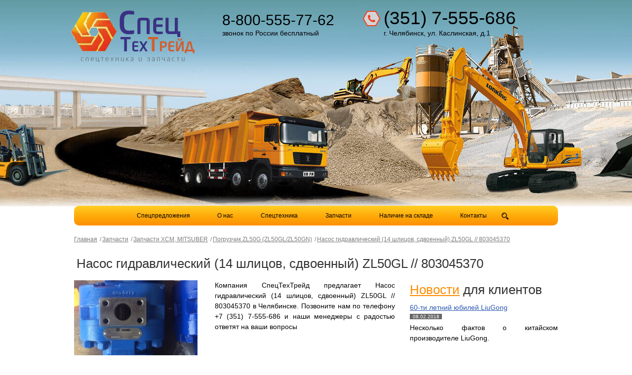

--- FILE ---
content_type: text/html; charset=utf-8
request_url: https://stt-74.ru/spare/XCM-parts/pogruzchik-zl50g-zl50gl-zl50gn/nasos-gidravlicheskiy-14-shlicov-sdvoennyy-zl50gl-803045370.html
body_size: 5588
content:
<!DOCTYPE html>
<!--[if lt IE 7]>      <html class="no-js lt-ie9 lt-ie8 lt-ie7"> <![endif]-->
<!--[if IE 7]>         <html class="no-js lt-ie9 lt-ie8"> <![endif]-->
<!--[if IE 8]>         <html class="no-js lt-ie9"> <![endif]-->
<!--[if gt IE 8]><!-->
<html class="no-js">
    <!--<![endif]-->
    <head>
        <meta charset="utf-8">
        <meta http-equiv="X-UA-Compatible" content="IE=edge">
        <meta http-equiv="msthemecompatible" content="no"/>
        <meta http-equiv="cleartype" content="on"/>
        <meta name="apple-mobile-web-app-status-bar-style" content="black-translucent"/>
        <title>Насос гидравлический (14 шлицев, сдвоенный) ZL50GL // 803045370 - купить в Челябинске от компании "СпецТехТрейд"</title>
        <meta name='description' content='СпецТехТрейд предлагает купить Насос гидравлический (14 шлицев, сдвоенный) ZL50GL // 803045370 в Челябинске по выгодной цене. Звоните: 8 (351) 7-555-686, менеджеры ответят на все интересующие Вас вопросы. ' />
        <meta name='keywords' content='803045370, P7260-80/10, 1151412022, Насос ZL50GL, Насос XCM' />
        <meta property="og:title" content="Насос гидравлический (14 шлицев, сдвоенный) ZL50GL // 803045370"/>
        <meta property="og:image" content="https://stt-74.ru/assets/content/images/img_head.jpg" />
        <meta property="og:type" content="site"/>
        <meta property="og:url" content="https://stt-74.ru/spare/XCM-parts/pogruzchik-zl50g-zl50gl-zl50gn/nasos-gidravlicheskiy-14-shlicov-sdvoennyy-zl50gl-803045370.html" />
        <meta name="viewport" content="width=device-width, initial-scale=1">
        <link rel="stylesheet" href="/assets/content/css/core.css?214">
        <link rel="stylesheet" href="/vendor/fancybox/jquery.fancybox.css">
        <link rel="canonical" href="https://stt-74.ru/spare/XCM-parts/pogruzchik-zl50g-zl50gl-zl50gn/nasos-gidravlicheskiy-14-shlicov-sdvoennyy-zl50gl-803045370.html">
        <script src="/vendor/jquery-1.8.2.min.js"></script>
        <script src="/vendor/fancybox/jquery.fancybox.js"></script>
        <script src="/vendor/carousel/jquery.carouFredSel-6.2.1-packed.js"></script>
        <script src="/assets/content/js/functions.js?"></script>
        <script src="/vendor/jquery.maskedinput-1.3.min.js"></script>
        <link rel="icon" type="image/png" href="/upload/favicon.png">
        <link rel="icon" type="image/gif" href="/upload/favicon.gif">
        <link rel="icon" type="image/jpeg" href="/upload/favicon.jpg">
        <link rel="icon" type="image/vnd.microsoft.icon" href="/upload/favicon.ico">

        <script type="text/javascript" src="/assets/content/js/main.js"></script>
    </head>
    <body>
        <section class="b-container">
            <header class="g-clear">
                <a href="/" title="Компания СпецТехТрейд - продажа спецтехники в Челябинске" class="b-logo">
                    Компания СпецТехТрейд - продажа спецтехники в Челябинске
                </a>
                <div class="b-phone" >
                    <a href="tel:+73517555686" class="b-phone__number">
                        (351) 7-555-686                     </a>
                    <span class="b-phone__adress">г. Челябинск, ул. Каслинская, д.1</span>
                </div>
                                <div class="b-phone b-phone-second">
                    <a href="tel:+78005557762" class="b-phone__number">8-800-555-77-62</a>
                                        <span class="b-phone__adress">звонок по России бесплатный</span>
                                    </div>
                                <div class="clearall"></div>
                <nav itemscope itemtype="http://www.schema.org/SiteNavigationElement">
                                        <a  href="/special/" itemprop="url">Спецпредложения</a>
                                                            <a  href="/o-nas/" itemprop="url">О нас</a>
                                                            <a  href="/technic/" itemprop="url">Спецтехника</a>
                                                            <a  href="/spare/" itemprop="url">Запчасти </a>
                                                            <a  href="/store/" itemprop="url">Наличие на складе</a>
                                                            <a  href="/contact/" itemprop="url">Контакты</a>
                            	<form class="nav-search" action="/search/" method="get">
		<div class='search-form'>
			<input type="text" name="search_text" value="">
			<input type="submit" value="Поиск.">
		</div>
		<i></i>
		<div class='search-btn'></div>
    </form>
</nav>

            </header>
            <section class="b-content g-clear">
                <ul class="b-breadcrumbs" itemscope="" itemtype="http://schema.org/BreadcrumbList"><li itemscope="" itemprop="itemListElement" itemtype="http://schema.org/ListItem"><a href="/" title="Главная" itemprop="item"><span itemprop="name">Главная</span></a><meta itemprop="position" content="1"></li></li><li itemscope="" itemprop="itemListElement" itemtype="http://schema.org/ListItem"><a href="/spare/" title="Запчасти" itemprop="item"><span itemprop="name">Запчасти</span></a><meta itemprop="position" content="2"></li></li><li itemscope="" itemprop="itemListElement" itemtype="http://schema.org/ListItem"><a href="/spare/XCM-parts/" title="Запчасти XCM, MITSUBER" itemprop="item"><span itemprop="name">Запчасти XCM, MITSUBER</span></a><meta itemprop="position" content="3"></li></li><li itemscope="" itemprop="itemListElement" itemtype="http://schema.org/ListItem"><a href="/spare/XCM-parts/pogruzchik-zl50g-zl50gl-zl50gn/" title="Погрузчик ZL50G (ZL50GL/ZL50GN)" itemprop="item"><span itemprop="name">Погрузчик ZL50G (ZL50GL/ZL50GN)</span></a><meta itemprop="position" content="4"></li></li><li itemscope="" itemprop="itemListElement" itemtype="http://schema.org/ListItem"><a itemprop="item" title="Насос гидравлический (14 шлицов, сдвоенный) ZL50GL // 803045370" href="/spare/XCM-parts/pogruzchik-zl50g-zl50gl-zl50gn/nasos-gidravlicheskiy-14-shlicov-sdvoennyy-zl50gl-803045370.html"><span itemprop="name">Насос гидравлический (14 шлицов, сдвоенный) ZL50GL // 803045370</span></a><meta itemprop="position" content="5"></li></ul><section class="b-content__primary b-content__primary_650" itemscope itemtype="http://schema.org/Product">
    <h1 class="inner" itemprop="name">Насос гидравлический (14 шлицов, сдвоенный) ZL50GL // 803045370</h1>

    <p class="float-right width-365">Компания СпецТехТрейд предлагает Насос гидравлический (14 шлицов, сдвоенный) ZL50GL // 803045370 в Челябинске. Позвоните нам по телефону +7 (351) 7-555-686 и наши менеджеры с радостью ответят на ваши вопросы
            </p>
    <ul class="b-gallery js-gallery g-clear">
                    <li>
                <a href="/upload/thumbs/800x0/upload/images/Zap.chasti/XCMG/ZL50/803045370.jpg" class="js-fancy" style="background: url('/upload/thumbs/250x0/upload/images/Zap.chasti/XCMG/ZL50/803045370.jpg') center center no-repeat" rel="photos">
                    <img alt="Насос гидравлический (14 шлицов, сдвоенный) ZL50GL // 803045370" class=" b-product__img" src="/upload/thumbs/250x0/upload/images/Zap.chasti/XCMG/ZL50/803045370.jpg"/>
                </a>
            </li>
                            <li>
                <a href="/upload/thumbs/800x0/upload/images/Zap.chasti/XCMG/ZL50/803045370(3093).jpg" style="background: url(/upload/thumbs/250x0/upload/images/Zap.chasti/XCMG/ZL50/803045370(3093).jpg) center center no-repeat" class="js-fancy" rel="photos">
                    <img itemprop="image" alt="Насос гидравлический (14 шлицов, сдвоенный) ZL50GL // 803045370" class=" b-product__img" src="/upload/thumbs/250x0/upload/images/Zap.chasti/XCMG/ZL50/803045370(3093).jpg"/>
                </a>
            </li>
            </ul>

        <meta itemprop="model" content="803045370, P7260-80/10, 1151412022">
    
    <div class="b-gallery__pager js-paging"></div>

        <div class="b-block" itemprop="offers" itemscope itemtype="http://schema.org/Offer" style="margin-top: 30px; margin-bottom: 30px;">
        <meta itemprop="priceCurrency" content="RUB" />
        <span  class="h2" style="color: #333333;">Цена товара: <span itemprop="price">89600</span> руб.</span>
    </div>
    
        <div class="b-block">
        <p class="h2">Описание товара</p>


        <div class="b-product__description" itemprop="description">
            <p>Насос гидравлический ZL50GL // 803045370</p>
<p>Насос ZL50GL&nbsp;</p>
<p>Насос 803045370</p>
<p>1151412022 Насос гидравлический ZL50</p>
<p>Насос PERMCO&nbsp;P7260-80/10</p>
<p>ОРИГИНАЛ! В наличии в Челябинске</p>
<p>Цена 89600 руб.</p>        </div>
    </div>
        </section>
<section class="b-content__secondary">
        <div class="b-block b-block_right b-block_margin">
    <div class="h1"><a href="/news/" title="Новости">Новости</a> для клиентов</div>
    <ul class="b-list b-list_inline">
                    <li class=" b-list__item b-list__item_third">
                <a href="/news/60-ti-letniy-yubiley-liugong.html">60-ти летний юбилей LiuGong</a>
                <div class="b-list__item__date">08.02.2018</div>
                <p><p>Несколько фактов о китайском производителе LiuGong.</p></p>
            </li>
                    <li class=" b-list__item b-list__item_third">
                <a href="/news/bolshaya-postavka-tehniki-i-zapchastey.html">Большая поставка техники и запчастей</a>
                <div class="b-list__item__date">21.08.2017</div>
                <p><p>Компания СпецТехТрейд уже длительное время сотрудничает с ведущими производителями и поставщиками китайской спецтехники.&nbsp;</p></p>
            </li>
                    <li class=" b-list__item b-list__item_third">
                <a href="/news/zapchasti-dlya-dvigateley-shanghai-deutz-weichai-cummins.html">Запчасти для двигателей SHANGHAI, DEUTZ, WEICHAI, CUMMINS</a>
                <div class="b-list__item__date">21.09.2016</div>
                <p><p>Новое поступление запасных частей для двигателей SHANGHAI, DEUTZ, WEICHAI, CUMMINS.</p></p>
            </li>
            </ul>
</div>
</section>
<section class="hidden">
    <div id="order">
        <div id="forma">
            <form id="form_ask_price">
                <table>
                    <tbody>
                        <tr>
                            <td colspan="2">
                                <h1>
                                    Узнать стоимость
                                </h1>
                            </td>
                        </tr>
                        <tr>
                            <td>
                                <span class="label">ФИО</span>
                            </td>
                            <td class="input-callback">
                                <input type="text" value="" maxlength="50" name="name" class="ads_required" placeholder="Игорь Иванович Сикорский" data-pristine-required data-pristine-minlength-message="ФИО должно содержать не менее 3 символов" data-pristine-required-message="ФИО обязательно для заполнения" data-pristine-minlength="3">
                            </td>
                        </tr>
                        <tr>
                            <td>
                                <span class="label">Ваш E-Mail</span>
                            </td>
                            <td class="input-callback">
                                <input type="text" value="" maxlength="50" name="email" class="ads_required" data-pristine-email-message="E-mail указан неверно" placeholder="info@mail.ru" data-pristine-type="email">
                            </td>
                        </tr>
                        <tr>
                            <td><span class="label">Телефон</span></td>
                            <td class="input-callback"><input type="text" value="" maxlength="50" name="phone"  class="ads_required" placeholder="+7 (___) ___ __ __" data-pristine-required data-pristine-minlength-message="Неверно указан номер телефона" data-pristine-minlength="17" data-pristine-required-message="Телефон обязателен для заполнения"</td>
                        </tr>
                        <tr>
                            <td>
                                <label for="adid"></label></td><td>
                                <input type="submit" value="Отправить" class="button" id="button_ask_price">
                            </td>
                        </tr>
                    </tbody>
                </table>
                <input type="hidden" name="product_id" value="266" />
                <input type="hidden" name="url" value="http://stt-74.ru/spare/XCM-parts/pogruzchik-zl50g-zl50gl-zl50gn/nasos-gidravlicheskiy-14-shlicov-sdvoennyy-zl50gl-803045370.html" />
            </form>
        </div>
    </div>
</section>
            </section>
            <footer>
                <div class="footer-block" style="display: flex; justify-content: space-between;">
                <p>
                    <br/>&copy; 2010-2026 Общество с ограниченной ответственностью «СпецТехТрейд» (ООО «СТТ»)
                    <br/>454084, г. Челябинск, ул. Каслинская д.1, 3 этаж.
                    <br/>Тел./факс : тел. 8(351)7-555-686, 7-555-687.<br>
                    <a href="/sitemap/">Карта сайта</a>
                </p>
                <p>
                    <br/>
                    <!--noindex-->
                    <a target="_blank" rel="nofollow" href="https://d-element.ru/"><img style="opacity: 0.5" src="/assets/content/images/de_seo.png" alt=""></a>
                    <!--/noindex-->
                </p>
            </div>
            </footer>
        </section>
        <section class="hidden">
            <div class=""  id="call">
                <div id="forma">
                    <form>
                        <table>
                            <tbody>
                                <tr>
                                    <td colspan="2">
                                        <!-- titel -->
                                         <div class="h1">
                                            Заказать обратный звонок
                                         </div>
                                    </td>
                                </tr>
                                <tr>
                                    <td>
                                        <!-- titel -->
                                        <!-- form -->

                                        <!-- name -->
                                        <span class="label">ФИО</span>
                                    </td>
                                    <td>
                                        <input type="text" value="" maxlength="50" name="name" id="name" class="ads_required">				<!-- name -->
                                    </td>
                                </tr>
                                <tr>
                                    <td><span class="label">Телефон</span></td>
                                    <td><input type="text" value="" maxlength="50" name="phone" id="phone" class="ads_required"></td>
                                </tr>
                            </tbody>
                        </table>
                    </form>
                    <!-- form -->
                </div>
            </div>
        </section>
        <div class="b-de-widget">
<!--            <a class="b-de-widget__link js-mail-btn">Напишите нам</a>-->
<!--            <a  class="b-de-widget__link js-call-btn">Заказ звонка</a>-->
            <div class="b-de-widget__mail js-mail">
                <p>Напишите нам и мы ответим на все ваши вопросы!</p>
                <form id="form_contact">
                    <ul>
                        <li>
                            <label>
                                Имя:*
                            </label>
                            <input type="text" name="name"/>
                        </li>
                        <li>
                            <label>
                                Email:*
                            </label>
                            <input type="text" name="email"/>
                        </li>
                        <li>
                            <label>
                                Ваше сообщение:*
                            </label>
                            <input type="text" name="message"/>
                        </li>
                        <li>
                            <input value="Отправить" type="submit" id="button_contact"/>
                        </li>
                    </ul>
                    <input value="" type="hidden" name="page_link"/>
                </form>
                <div class="b-close-btn js-close-btn"></div>
            </div>
            <div class="b-de-widget__mail js-call">
                <p>Оставьте ваш номер телефона и мы вам перезвоним.</p>
                <form id="form_call">
                    <ul>
                        <li class="b-de-widget__call">
                            <input type="text" name="phone" placeholder='+7 (___) ___-__-__'/>
                            <input type="hidden" name="page_link" value="http://stt-74.ru/spare/XCM-parts/pogruzchik-zl50g-zl50gl-zl50gn/nasos-gidravlicheskiy-14-shlicov-sdvoennyy-zl50gl-803045370.html"/>
                            <input value="Отправить" type="submit" id="button_call"/>
                        </li>
                    </ul>
                    <input value="" type="hidden" name="page_link"/>
                </form>
                <div class="b-close-btn js-close-btn"></div>
            </div>
        </div>
                    <!--LiveInternet counter--><script type="text/javascript"><!--
            document.write("<a href='https://www.liveinternet.ru/click' " +
						   "target=_blank><img style='display:none;' src='//counter.yadro.ru/hit?t44.6;r" +
                        escape(document.referrer) + ((typeof (screen) == "undefined") ? "" :
                        ";s" + screen.width + "*" + screen.height + "*" + (screen.colorDepth ?
                                screen.colorDepth : screen.pixelDepth)) + ";u" + escape(document.URL) +
                        ";" + Math.random() +
                        "' alt='' title='LiveInternet' " +
                        "border='0' width='31' height='31'><\/a>")
//--></script><!--/LiveInternet-->
                <!-- Yandex.Metrika counter -->
        <script type="text/javascript">
                        (function(d, w, c) {
                            (w[c] = w[c] || []).push(function() {
                                try {
                                    w.yaCounter23428432 = new Ya.Metrika({id: 23428432,
                                        webvisor: true,
                                        clickmap: true,
                                        trackLinks: true,
                                        accurateTrackBounce: true,
                                        trackHash: true,
                                        ut: "noindex"});
                                } catch (e) {
                                }
                            });

                            var n = d.getElementsByTagName("script")[0],
                                    s = d.createElement("script"),
                                    f = function() {
                                        n.parentNode.insertBefore(s, n);
                                    };
                            s.type = "text/javascript";
                            s.async = true;
                            s.src = (d.location.protocol == "https:" ? "https:" : "http:") + "//mc.yandex.ru/metrika/watch.js";

                            if (w.opera == "[object Opera]") {
                                d.addEventListener("DOMContentLoaded", f, false);
                            } else {
                                f();
                            }
                        })(document, window, "yandex_metrika_callbacks");
        </script>
        <noscript>
            <div>
                <img src="//mc.yandex.ru/watch/23428432?ut=noindex" style="position:absolute; left:-9999px;" alt="" />
            </div>
        </noscript>
        <!-- /Yandex.Metrika counter --> <!--/noindex-->
<script>
  (function(i,s,o,g,r,a,m){i['GoogleAnalyticsObject']=r;i[r]=i[r]||function(){
  (i[r].q=i[r].q||[]).push(arguments)},i[r].l=1*new Date();a=s.createElement(o),
  m=s.getElementsByTagName(o)[0];a.async=1;a.src=g;m.parentNode.insertBefore(a,m)
  })(window,document,'script','//www.google-analytics.com/analytics.js','ga');

  ga('create', 'UA-54734928-1', 'auto');
  ga('send', 'pageview');

</script>                <span itemscope itemtype="http://schema.org/LocalBusiness">
            <meta itemprop="name" content="ООО «СпецТехТрейд»">
            <span itemprop="address" itemscope itemtype="http://schema.org/PostalAddress">
                <meta itemprop="streetAddress" content="ул. Каслинская, д.1, 3 этаж, офис 306">
                <meta itemprop="postalCode" content="454084">
                <meta itemprop="addressLocality" content="Челябинск">
            </span>
            <meta itemprop="telephone" content="8 (351) 7-555-686">
            <meta itemprop="email" content="ust-74@mail.ru">
        </span>
    </body>
</html>


--- FILE ---
content_type: text/css
request_url: https://stt-74.ru/assets/content/css/core.css?214
body_size: 11273
content:

/*------------- Custom fonts  END-------------------*/
/*------------- base css START-------------------*/
/* ==========================================================================
   Base styles: opinionated defaults
   ========================================================================== */

html,
button,
input,
select,
textarea {
    color: #222;
}

html {
    font-size: 1em;
    line-height: 1.4;
}

/*
 * Remove text-shadow in selection highlight: h5bp.com/i
 * These selection rule sets have to be separate.
 * Customize the background color to match your design.
 */

::-moz-selection {
    background: #b3d4fc;
    text-shadow: none;
}

::selection {
    background: #b3d4fc;
    text-shadow: none;
}

/*
 * A better looking default horizontal rule
 */

hr {
    display: block;
    height: 1px;
    border: 0;
    border-top: 1px solid #ccc;
    margin: 1em 0;
    padding: 0;
}

/*
 * Remove the gap between images, videos, audio and canvas and the bottom of
 * their containers: h5bp.com/i/440
 */

audio,
canvas,
img,
video {
    vertical-align: middle;
}

/*
 * Remove default fieldset styles.
 */

fieldset {
    border: 0;
    margin: 0;
    padding: 0;
}

/*
 * Allow only vertical resizing of textareas.
 */

textarea {
    resize: vertical;
}

/* ==========================================================================
   Browse Happy prompt
   ========================================================================== */
.browsehappy {
    margin: 0.2em 0;
    background: #ccc;
    color: #000;
    padding: 0.2em 0;
}
/* ==========================================================================
   Author's custom styles
   ========================================================================== */
/* ==========================================================================
   Helper classes
   ========================================================================== */

/*
 * Image replacement
 */

.ir {
    background-color: transparent;
    border: 0;
    overflow: hidden;
    /* IE 6/7 fallback */
    *text-indent: -9999px;
}

.ir:before {
    content: "";
    display: block;
    width: 0;
    height: 150%;
}
/*
 * Hide from both screenreaders and browsers: h5bp.com/u
 */
.hidden {
    display: none !important;
    visibility: hidden;
}
/*
 * Hide only visually, but have it available for screenreaders: h5bp.com/v
 */
.visuallyhidden {
    border: 0;
    clip: rect(0 0 0 0);
    height: 1px;
    margin: -1px;
    overflow: hidden;
    padding: 0;
    position: absolute;
    width: 1px;
}
/*
 * Extends the .visuallyhidden class to allow the element to be focusable
 * when navigated to via the keyboard: h5bp.com/p
 */
.visuallyhidden.focusable:active,
.visuallyhidden.focusable:focus {
    clip: auto;
    height: auto;
    margin: 0;
    overflow: visible;
    position: static;
    width: auto;
}
/*
 * Hide visually and from screenreaders, but maintain layout
 */

.invisible {
    visibility: hidden;
}

/*
 * Clearfix: contain floats
 *
 * For modern browsers
 * 1. The space content is one way to avoid an Opera bug when the
 *    `contenteditable` attribute is included anywhere else in the document.
 *    Otherwise it causes space to appear at the top and bottom of elements
 *    that receive the `clearfix` class.
 * 2. The use of `table` rather than `block` is only necessary if using
 *    `:before` to contain the top-margins of child elements.
 */
.clearfix:before,
.clearfix:after {
    content: " "; /* 1 */
    display: table; /* 2 */
}

.clearfix:after {
    clear: both;
}
/*
 * For IE 6/7 only
 * Include this rule to trigger hasLayout and contain floats.
 */

.clearfix {
    *zoom: 1;
}
.g-clear:after {
    clear: both;
    content: " ";
    display: block;
    height: 0;
}
* html .g-clear {
    height: 1%;
}
:first-child + html .g-clear {
    min-height: 1px;
}
/* ==========================================================================
   EXAMPLE Media Queries for Responsive Design.
   These examples override the primary ('mobile first') styles.
   Modify as content requires.
   ========================================================================== */
@media only screen and (min-width: 35em) {
    /* Style adjustments for viewports that meet the condition */
}
@media print,
(-o-min-device-pixel-ratio: 5/4),
(-webkit-min-device-pixel-ratio: 1.25),
(min-resolution: 120dpi) {
    /* Style adjustments for high resolution devices */
}

/* ==========================================================================
   Print styles.
   Inlined to avoid required HTTP connection: h5bp.com/r
   ========================================================================== */
@media print {
    * {
        background: transparent !important;
        color: #000 !important; /* Black prints faster: h5bp.com/s */
        box-shadow: none !important;
        text-shadow: none !important;
    }
    a,
    a:visited {
        text-decoration: underline;
    }

    a[href]:after {
        content: " (" attr(href) ")";
    }

    abbr[title]:after {
        content: " (" attr(title) ")";
    }

    /*
     * Don't show links for images, or javascript/internal links
     */

    .ir a:after,
    a[href^="javascript:"]:after,
    a[href^="#"]:after {
        content: "";
    }

    pre,
    blockquote {
        border: 1px solid #999;
        page-break-inside: avoid;
    }

    thead {
        display: table-header-group; /* h5bp.com/t */
    }

    tr,
    img {
        page-break-inside: avoid;
    }

    img {
        max-width: 100% !important;
    }

    @page {
        margin: 0.5cm;
    }

    p,
    h2,
    h3 {
        orphans: 3;
        widows: 3;
    }

    h2,
    h3 {
        page-break-after: avoid;
    }
}

/*! normalize.css v1.1.2 | MIT License | git.io/normalize */article,aside,details,figcaption,figure,footer,header,hgroup,main,nav,section,summary{display:block}audio,canvas,video{display:inline-block;*display:inline;*zoom:1}audio:not([controls]){display:none;height:0}[hidden]{display:none}html{font-size:100%;-ms-text-size-adjust:100%;-webkit-text-size-adjust:100%}html,button,input,select,textarea{font-family:sans-serif}body{margin:0}a:focus{outline:thin dotted}a:active,a:hover{outline:0}h1{font-size:2em;margin:.67em 0}h2{font-size:1.5em;margin:.83em 0}h3{font-size:1.17em;margin:1em 0}h4{font-size:1em;margin:1.23em 0}h5{font-size:.83em;margin:1.67em 0}h6{font-size:.67em;margin:2.33em 0}abbr[title]{border-bottom:1px dotted}b,strong{font-weight:bold}blockquote{margin:1em 40px}dfn{font-style:italic}hr{-moz-box-sizing:content-box;box-sizing:content-box;height:0}mark{background:#ff0;color:#000}p,pre{margin:1em 0}code,kbd,pre,samp{font-family:monospace,serif;_font-family:'courier new',monospace;font-size:1em}pre{white-space:pre;white-space:pre-wrap;word-wrap:break-word}q{quotes:none}q:before,q:after{content:'';content:none}small{font-size:80%}sub,sup{font-size:75%;line-height:0;position:relative;vertical-align:baseline}sup{top:-0.5em}sub{bottom:-0.25em}dl,menu,ol,ul{margin:1em 0}dd{margin:0 0 0 40px}menu,ol,ul{padding:0 0 0 40px}nav ul,nav ol{list-style:none;list-style-image:none}img{border:0;-ms-interpolation-mode:bicubic}svg:not(:root){overflow:hidden}figure{margin:0}form{margin:0}fieldset{border:1px solid #c0c0c0;margin:0 2px;padding:.35em .625em .75em}legend{border:0;padding:0;white-space:normal;*margin-left:-7px}button,input,select,textarea{font-size:100%;margin:0;vertical-align:baseline;*vertical-align:middle}button,input{line-height:normal}button,select{text-transform:none}button,html input[type="button"],input[type="reset"],input[type="submit"]{-webkit-appearance:button;cursor:pointer;*overflow:visible}button[disabled],html input[disabled]{cursor:default}input[type="checkbox"],input[type="radio"]{box-sizing:border-box;padding:0;*height:13px;*width:13px}input[type="search"]{-webkit-appearance:textfield;-moz-box-sizing:content-box;-webkit-box-sizing:content-box;box-sizing:content-box}input[type="search"]::-webkit-search-cancel-button,input[type="search"]::-webkit-search-decoration{-webkit-appearance:none}button::-moz-focus-inner,input::-moz-focus-inner{border:0;padding:0}textarea{overflow:auto;vertical-align:top}table{border-collapse:collapse;border-spacing:0}
body {
    line-height: 1;
}
ul {
    list-style: none outside none;
}
blockquote, q {
    quotes: none;
}
blockquote:before, blockquote:after, q:before, q:after {
    content: none;
}
:focus {
    outline: 0 none;
}
ins {
    text-decoration: none;
}
del {
    text-decoration: line-through;
}
table {
    border-collapse: collapse;
    border-spacing: 0;
}
.hide {
    display: none;
}
.float-left {
    float: left;
}
.float-right {
    float: right;
}
.no-float {
    float: none;
}
.center {
    margin: 0 auto;
}
.clear {
    clear: both;
}
.clear-right {
    clear: right;
}
.clear-left {
    clear: left;
}
.no-wrap {
    white-space: nowrap;
}
.no-border {
    border: 0 none;
}
.no-paddings {
    padding: 0;
}
.no-margins {
    margin: 0;
}
.block {
    display: block;
}
.inline {
    display: inline;
}
.text-center {
    text-align: center;
}
.text-left {
    text-align: left;
}
.text-right {
    text-align: right;
}
.text-justify {
    text-align: justify;
}
.bold {
    font-weight: bold;
}
.italic {
    font-style: italic;
}
.underline {
    text-decoration: underline;
}
.stroke {
    text-decoration: line-through;
}
.small {
    font-size: x-small;
}
.smaller {
    font-size: xx-small;
}
.big {
    font-size: x-large;
}
.bigger {
    font-size: xx-large;
}
.uppercase {
    text-transform: uppercase;
}
.sup {
    vertical-align: super;
}
.sub {
    vertical-align: sub;
}
.error {
    color: #FF0000;
}
.img-right {
    float: right;
    margin: 0 0 15px 15px;
    padding: 5px;
    border: 1px solid #ccc;
    background: #fff;

}
.img-left {
    float: left;
    margin: 0 15px 15px 0;
    padding: 5px;
    background: #fff;
}
.access-keys, .invisible {
    left: -9999em;
    position: absolute;
}
abbr, acronym {
    border-bottom: 1px dotted #000000;
}
.g-clear:after {
    clear: both;
    content: " ";
    display: block;
    height: 0;
}
* html .g-clear {
    height: 1%;
}
:first-child + html .g-clear {
    min-height: 1px;
}
.clearall {
    clear: both;
    font-size: 0;
    height: 0;
    line-height: 0;
}
/*------------- base css END-------------------*/
.b-container{
    width: 980px;
    margin: 0 auto;
}
.b-content__primary{
    padding: 0 0 25px ;
}

.b-content__primary_main {
    padding-top: 25px;
}

.b-content__primary ul:not([class]),
.b-content__primary ol:not([class]) {
  list-style: square inside !important;
  padding: 0 0 0 10px;
  font-size: 1.2em;
  line-height: 1.5;
}

.b-content__primary ol:not([class]) {
  list-style: decimal inside !important;
}

.b-content__primary.b-content__primary_650{
    width: 650px;
    float: left;
}
.b-content__secondary{
    padding: 60px 0 25px 75px;
    width: 255px;
    float: right;
}
.b-content__primary.b-content__primary_full{
    width: 100%;
    margin-top: 25px;
}
footer{
    border: 3px solid #fd8f04;
    border-width: 3px 0 0;
}
nav{
    background: #ffcf23; /* Old browsers */
    /* IE9 SVG, needs conditional override of 'filter' to 'none' */
    background: url([data-uri]);
    background: -moz-linear-gradient(top,  #ffcf23 0%, #ffa809 55%, #fd8f04 100%); /* FF3.6+ */
    background: -webkit-gradient(linear, left top, left bottom, color-stop(0%,#ffcf23), color-stop(55%,#ffa809), color-stop(100%,#fd8f04)); /* Chrome,Safari4+ */
    background: -webkit-linear-gradient(top,  #ffcf23 0%,#ffa809 55%,#fd8f04 100%); /* Chrome10+,Safari5.1+ */
    background: -o-linear-gradient(top,  #ffcf23 0%,#ffa809 55%,#fd8f04 100%); /* Opera 11.10+ */
    background: -ms-linear-gradient(top,  #ffcf23 0%,#ffa809 55%,#fd8f04 100%); /* IE10+ */
    background: linear-gradient(to bottom,  #ffcf23 0%,#ffa809 55%,#fd8f04 100%); /* W3C */
    filter: progid:DXImageTransform.Microsoft.gradient( startColorstr='#ffcf23', endColorstr='#fd8f04',GradientType=0 ); /* IE6-8 */
    text-align: center;
    margin: 285px auto 0;
    border-radius: 10px;
	position:relative;
}
nav a, nav a:active, nav a:visited, nav a:hover{
    line-height: 40px;
    color: #000;
    font:12px/40px Arial, Helvetica, sans-serif;
    padding: 0 2.2em;
    text-decoration: none;
}
nav a:hover, nav a.current{
    text-decoration: underline;
}
.b-phone{
    position: relative;
    font-family: Arial; 
    font-size: 37px;
    right: 85px;
    top: 15px;
    float: right;
}
.b-phone.b-phone-second {
    font-size: 30px;
    margin-right: 100px;
    margin-top: 8px;
}
.b-phone__number {
    font-size: inherit;
    color: #000 !important;
    text-decoration: none !important;
}
.b-phone__adress{
    font-size: 14px;
    display: block;
}
.b-list{
    margin: 0;
    padding: 0;
}
.b-list_w620{
    width: 620px;
}
.b-list_lined{
    border: #FF8C02 1px solid;
    border-width: 1px 0 1px;
    padding: 20px 0 0;
    margin: 20px 0;
}
b-list__item{
    padding: 0;
    margin: 0;
}
.b-list_inline .b-list__item{
    /*display: inline-block;*/
    vertical-align: top;
    margin: 0 17px 25px 0;
}

.b-list_in-line .b-list__item{
    display: inline-block;
}

.b-list_inline .b-list__item:nth-child(2n){
    margin: 0 0 25px 0;
}
.b-list_inline .b-list__item.b-list__item_three-quarter{
    display: inline-block;
    vertical-align: top;
    margin: 0 17px 25px 0;
    width: 300px;
}
.b-list_inline .b-list__item.b-list__item_three-quarter:nth-child(2n){
    margin: 0 0 25px 0;
}
.b-list__item_half{
    width: 480px;
    margin: 15px 0 10px;
}
.b-list__item_third {
    width: 300px;
    margin: 15px 0 10px;
}
.b-list__item_quarter{
    width: 200px;
    margin: 15px 0 10px;
    text-align: center;
    background: #eee;
    padding: 10px;
    border-radius: 5px;
}
.b-list_inline .b-list__item.b-list__item_third:nth-child(3n){
    margin: 0 17px 25px 0;
}
.b-list_inline .b-list__item.b-list__item_third:nth-child(2n){
    margin: 0 17px 25px 0;
}
.b-list_inline .b-list__item.b-list__item_quarter:nth-child(2n) {

     margin: 0 17px 25px 0;
}
.b-list__item_quarter img{
    margin: 10px auto;
}
.b-list__item__date{
       background: none repeat scroll 0 0 #666666;
    color: #FFFFFF;
    display: block;
    font: 10px Arial,Helvetica,sans-serif;
    margin-bottom: 5px;
    margin-top: 5px;
    text-align: center;
    width: 65px;
}
.b-list__item_half.b-list__item_img{
    background: url(../images/list-item.gif) left center no-repeat;
    padding: 0 0 3px 10px;
    width: 300px;
}

.b-list__item_half .img{
    width: 250px;
    float: left;
    margin: 0 10px 10px 0;
    border-radius: 5px;
    border: 1px solid#ff9505;
}
.b-list__item_three-quarter .img{
    width: 150px;
    float: left;
    margin: 0 10px 10px 0;
    border-radius: 5px;
    border: 1px solid#ff9505;
}
.b-product__img{
    width: 250px;
    float: left;
    margin: 0 10px 10px 0;
    border-radius: 5px;
    border: 1px solid#ff9505;
}
.b-product__description{
    border: 1px solid #cccccc87;
    padding: 25px;
    margin: 0 0 35px 0;
}
.b-content__secondary .b-product__img{
    width: 250px;
}
.b-list__item_half .title{
    color: #222;
    font-size: 13px;
    line-height: 20px;
    font-weight:  bold;
}
.b-list__item_three-quarter .title{
    color: #222;
    font-size: 13px;
    line-height: 20px;
    font-weight:  bold;
}
.b-list__item_half .status{
     color: #008a91;
     font-weight: bold;
     margin: 5px 0;
}
.b-list__item_half .cost{
     color: #fd8f04;
     font-weight: bold; 
     margin: 5px 0;
     
}
.b-list__item_three-quarter .status{
     color: #008a91;
     font-weight: bold;
     margin: 5px 0;
}
.b-list__item_three-quarter .cost{
     color: #fd8f04;
     font-weight: bold; 
     margin: 5px 0;
     
}
.b-breadcrumbs {
    margin: 20px 0 20px 0 !important;
    padding: 0 !important;
}
.b-breadcrumbs li {
    color: #7C7B79;
    display: inline-block;
    font-size: 12px;
    margin: 0 !important;
    padding: 0 !important;
    vertical-align: middle;
}
.b-breadcrumbs li a,.b-breadcrumbs li a:active, .b-breadcrumbs li a:visited,.b-breadcrumbs li a:hover {
    color: #7C7B79;
    display: inline-block;
    font-size: 12px;}
.b-breadcrumbs li:after {
    color: #7C7B79;
    content: "/";
    display: inline-block;
    font-size: 12px;
    margin: 0 2px 0 5px;
}
.b-breadcrumbs li:last-child:after {
    color: #7C7B79;
    content: " ";
    display: inline-block;
    font-size: 12px;
    margin: 0 5px;
}
.b-block_lined{
    border-top: 1px solid #FF8D02;
    margin-top: 10px;
    padding: 10px 0;
}
.b-block_right{
    float: right;
    width: 300px;
}
.b-block_right.b-block_secondary{
    width: 255px;
    margin: 20px 0 0;
}
.b-block_secondary .h1{
    font-size: 23px;
}
.b-block_margin{
    margin: 0 0 0 35px;
}
.b-block table{
    width: 100%;
    margin: 0 0 10px;
}
.b-block tr td{
    background: none repeat scroll 0 0 #FF9105;
    color: #FFFFFF;
    border: 1px solid #FF9105;
    line-height: 1.7em;
    padding-left: 5px;

}
.b-block tr:nth-child(2n) td{
    background: #FFf;
    color: #222;
    border: 1px solid #FF9105;
    line-height: 1.7em;
    padding-left: 5px;

}
#forma {
    background: none repeat scroll 0 0 #CCC;
    border: 1px solid #CCC;
    width: 500px;
}
#forma.b-email-form{
    width: 800px;
}
#forma table {
    border: 10px solid #F4F4F4;
    padding: 3px;
    width: 500px;
}
#forma.b-email-form table{
    width: 800px;
}
#forma input[type='text']{
        border: 0px;
        line-height: 22px;
        height: 22px;
        width: 180px;
        margin: 0 0 5px 0;
        background: #fff;
}
#forma textarea{
        border: 0px;
        background: #fff;
}
#forma.b-email-form textarea{
    width: 600px;
}
#forma .label{
    padding: 0 0 0 10px;
    font-weight: bold;
}
#forma .button{
    background:#ccc ;
    border:1px solid #F4F4F4;
    margin: 10px 0 15px;
    padding: 5px 15px;
}
#forma .button:hover{
    background:#B0B0B0 ;
    border:1px solid #F4F4F4;
    margin: 10px 0 15px;
    padding: 5px 15px;
}
.b-team__item{
    font-size: 17px;
    font-weight: bold;
    
}
/*------------- DE css  START-------------------*/
.b-de-widget{
    background: rgba(255,150,6,0.80);
    position: fixed;
    bottom: 20px;
    left: 5px;
    /*padding: 5px 10px;*/
    /*border-radius: 10px;*/
}
.b-de-widget__link{
    list-style: none;
    float: left;
    padding: 11px 5px;
    cursor: pointer;
    color: #000;
    transition: background-color 100ms;
    font-family: Arial, Arial;
    font-size: 8pt;
    line-height: 13px;
    background: none;
}
.b-de-widget__link:hover{
    color: #fff;
    text-decoration: underline;
}
.b-de-widget__mail{
    position: absolute;
    display: none;
    background: rgba(255,150,6,0.95);
    bottom: 57px;
    left: 0px;
    border-radius: 10px;
    padding: 15px 30px 10px 20px;
}
.b-de-widget__mail:after{
    content: ' ';
    display: block;
     border-top: 6px solid rgba(255,150,6,0.98);
      border-left: 6px solid rgba(255,150,6, 0);
    border-right: 6px solid rgba(255,150,6, 0);
    left: 6%;
    position: absolute;
    bottom:-6px;
}
.b-de-widget__mail p{
    font-size: 12px;
    font-family: Arial;
    line-height: 14px;
    color: #fff;
}
.b-de-widget__mail ul{
    margin: 0;
    padding: 0;
}
.b-de-widget__mail ul li{
    margin: 0 0 10px 0;
}
.b-de-widget__mail label{
    display: block;
    font-size: 11px;
    line-height: 18px;
    color: #fff;
}
.b-de-widget__mail input[type='text']{
    background: #FEFEA8;
    border:0;
    height: 30px;
    line-height: 30px;
    width: 200px;
    padding: 2px 6px;
    border-radius: 5px;
}
.b-de-widget__mail input[type='submit']{
    background: #FF5601;
    padding: 7px 15px;
    color: #fff;
    cursor: pointer;
    border-radius: 3px;
    font-family: Arial;
    border: 0;
}
.b-de-widget__mail input[type='submit']:hover{
    background: #e15e1c;
    color: #fff;
}
.b-de-widget__call{
    position: relative;
}
.b-de-widget__call input[type='text']{
   padding: 2px 80px 2px 6px;
   width: 140px;
}
.b-de-widget__mail .b-de-widget__call input[type='submit']{
   position: absolute;
   right: 0px;
   top: 0px;
   height: 34px;
}
.b-close-btn{
    display: block;
    background: url(../images/close.png) top right;
    width: 16px;
    height: 16px;
    position: absolute;
    top:5px;
    right: 5px;
    cursor: pointer;
}
.b-close-btn:hover{
    background: url(../images/close.png) top left;
    cursor: pointer;
}
.b-form-search{
    background: #fff;
    /*border: 1px solid #ff9d00;*/
    /*padding: 10px 20px;*/
    width: 600px;
    margin: 0 0 15px;
}
.b-form-search input[type=text]{
    display: inline-blockblock;
    border-radius: 10px;
    border: 0;
    width: 475px;
    height: 30px;
    padding: 0 5px;
    line-height: 30px;
    font-size: 13px;
    margin: 10px 0;
    border: 1px solid #FF9105;
}
.b-form-search input[type=submit]{
    display: inline-block;
    border-radius: 10px;
    border: 0;
    width: 90px;
    height: 30px;
    padding: 0 5px;
    line-height: 30px;
    font-size: 13px;
    margin: 10px 0 10px 10px;
   background: #FF9105;
}
.b-form-search input[type=submit]:hover{
    background: #000;
    color: #fff;
}
.b-form-search .h2{
    font-size: 14px;
    text-transform: none;
    font-family: Arial;
}
.b-product__img{
    float:right;
    width: 340px;
}
.b-gallery{
    width:250px;
    height:200px;
    padding: 0;


}
.b-gallery-wrapper{
    width:250px;
    height:200px;
    overflow: hidden;
}
.b-gallery li{
    width:250px;
    height:200px;
    float:left;
    padding: 0;
    margin: 0;
}
.b-gallery li a{
    display:block;
    width:250px;
    height:200px;
}
.b-gallery li img{
    width:250px;
    visibility: hidden;
}
.b-gallery__pager .js-fancy{
    display:block;
    border:1px solid  #d7d7d7;
    float:left;
    border-radius:5px;
    behavior: url(PIE.htc);
    overflow:hidden;
    margin:0 15px 0 0;
}
.caroufredsel_wrapper .b-gallery__pager{
    margin:0 0 0 0!important;
}
.width-365{
    width: 365px;
}
article ul li,.cat_desc ul li{
	list-style:disc;
	font-size: 1.2em;
    margin: 0 0 0.5em;

    line-height: 1.5em;
    text-align: justify;
}
article ul{
		padding:0 0 0 1.6em;
}
/*------------- DE css  END-------------------*/
/*------------- CORE css  START-------------------*/
html, body {
    width: 100%;
}
body {
    background: #fff url(../images/img_head.jpg) top center no-repeat;
    color: #000;
    font: 75%/1.2  Arial,Verdana,Helvetica,sans-serif;
    position: relative;
    z-index: 0;
    text-align: left;
    margin: 0;
    min-height: 411px;
}
.overflow{
    overflow: hidden;
    width: 100%;
    height: 100%;
}
a {
    font-size: 14px;
    color:#2956b0;
    text-decoration: underline;
    word-wrap: break-word;
    cursor: pointer;
    -webkit-transition: all 0.3s ease;
    -moz-transition: all 0.3s ease-in-out;
    -o-transition: all 0.3s ease-in-out;
    -ms-transition: all 0.3s ease-in-out;
    transition: all 0.3s ease-in-out;

}
p a{
    font-size: 14px;
}
.b-block p a, .b-block p a:active, .b-block p a:visited, .b-block p a:hover{
    text-decoration: none;
}
.b-block p a:hover{
    text-decoration: underline;
}
a:active {
    color: #2956b0;
}
a:hover {
    color: #2956b0;
    text-decoration: none;
    -webkit-transition: all 0.3s ease;
    -moz-transition: all 0.3s ease-in-out;
    -o-transition: all 0.3s ease-in-out;
    -ms-transition: all 0.3s ease-in-out;
    transition: all 0.3s ease-in-out;

}
a:visited{
    color:#2956b0;
}

img {
    display: block;   

}
p {
    font-size: 1.2em;
    margin: 0 0 0.5em;
    line-height: 1.5em;
    text-align: justify;
}
.b-logo{
    margin: 0;
    float: left;
    width: 244px;
    height: 132px;
    text-indent: -999px;
    display: block;
    overflow: hidden;
    z-index: 2;
    -webkit-transition: none;
    -moz-transition: none;
    -o-transition: none;
    -ms-transition: none;
    transition: none;
}
/*.b-logo:hover{
    opacity: 0.8;
    -webkit-transition: none;
    -moz-transition: none;
    -o-transition: none;
    -ms-transition: none;
    transition: none;
}*/
.b-btn{
    display: none;
    cursor: pointer;
}

h1, .h1, h2, .h2, h3, h4, .h4, h5, h6 {
    color: #008a91;
    font-weight: bold;
    line-height: normal;
    margin:0;

}

h1, .h1 {
    color: #333333;
    font-size: 26px;
    line-height: 28px;
    text-transform: none;
    margin: 0 0 12px 0;
    font-weight: normal;
    /*    background: rgba(0,0,0,0.1);*/
}
.h1 a,.h1 a:active,.h1 a:visited,.h1 a:hover{
    color: #FF8C02;
    font: 26px Arial,Helvetica,sans-serif;
    text-decoration: underline;
}
.h1 a:hover{
    text-decoration: none;
}
h1.inner{
    display: block;
    line-height: 1.7em;
    padding-left: 5px;
    width: 980px;
}
.title.title_catalog{
    margin:25px 0 195px 20px;
}

h2, .h2 {
    color: #4D4D4D;
    font-size: 21px;
    line-height: 26px;
	font-weight:normal;
    text-transform: normal;
	margin: 10px 0 9px;

}
.b-block_lined h2{
	font-weight:normal;
	font-size:21px;
	margin-bottom:10px;
}
blockquote{
    font-size: 15px;
    text-align: center;
    color: #1e1e1e;
    border: 1px solid #0fa2e6;
    display: block;
    margin: 0;
    padding: 20px 39px 20px 35px;
    border-radius: 10px;
    position: relative;
}
blockquote:before, blockquote:after{
    content: ' ';
    background-image: url('[data-uri]');
    background-position: top right;
    width: 23px;
    height: 20px;
    position: absolute;

}
blockquote:before{
    top:-11px;
    left: 20px; 
}
blockquote:after{
    background-position: top left;
    bottom:-11px;
    right: 20px;
}
blockquote a{
    color: #006bce;
}
p.date{
    color: #777;
    font-size: 12px;
}
.img-text{
    font-style: italic;
    margin: 15px 0 40px;
    text-align: center;
}
a.b-btn,
.b-btn,
a.b-btn:active,
a.b-btn:visited,
a.b-btn:hover,
.b-btn:active,
.b-btn:visited,
.b-btn:hover{
    border: 0;
    padding: 5px 15px;
    display: inline-block;
    margin: 5px auto;
    border-radius: 7px;
    color: #fff;
    text-align: center;
    line-height: 22px;
    text-decoration: none;
    -webkit-transition: none;
    -moz-transition: none;
    -o-transition: none;
    -ms-transition: none;
    transition: none;
    background: #fc6000; /* Old browsers */
    /* IE9 SVG, needs conditional override of 'filter' to 'none' */
    background: url([data-uri]);
    background: -moz-linear-gradient(top,  #fc6000 0%, #ff9105 50%, #ff9105 50%, #ffcd91 100%); /* FF3.6+ */
    background: -webkit-gradient(linear, left top, left bottom, color-stop(0%,#fc6000), color-stop(50%,#ff9105), color-stop(50%,#ff9105), color-stop(100%,#ffcd91)); /* Chrome,Safari4+ */
    background: -webkit-linear-gradient(top,  #fc6000 0%,#ff9105 50%,#ff9105 50%,#ffcd91 100%); /* Chrome10+,Safari5.1+ */
    background: -o-linear-gradient(top,  #fc6000 0%,#ff9105 50%,#ff9105 50%,#ffcd91 100%); /* Opera 11.10+ */
    background: -ms-linear-gradient(top,  #fc6000 0%,#ff9105 50%,#ff9105 50%,#ffcd91 100%); /* IE10+ */
    background: linear-gradient(to bottom,  #fc6000 0%,#ff9105 50%,#ff9105 50%,#ffcd91 100%); /* W3C */
    filter: progid:DXImageTransform.Microsoft.gradient( startColorstr='#fc6000', endColorstr='#ffcd91',GradientType=0 ); /* IE6-8 */

}

a.b-btn:hover{
    background: #ffcd91; /* Old browsers */
    /* IE9 SVG, needs conditional override of 'filter' to 'none' */
    background: url([data-uri]);
    background: -moz-linear-gradient(top,  #ffcd91 0%, #ff9105 50%, #ff9105 50%, #fc6000 99%, #fc6000 100%); /* FF3.6+ */
    background: -webkit-gradient(linear, left top, left bottom, color-stop(0%,#ffcd91), color-stop(50%,#ff9105), color-stop(50%,#ff9105), color-stop(99%,#fc6000), color-stop(100%,#fc6000)); /* Chrome,Safari4+ */
    background: -webkit-linear-gradient(top,  #ffcd91 0%,#ff9105 50%,#ff9105 50%,#fc6000 99%,#fc6000 100%); /* Chrome10+,Safari5.1+ */
    background: -o-linear-gradient(top,  #ffcd91 0%,#ff9105 50%,#ff9105 50%,#fc6000 99%,#fc6000 100%); /* Opera 11.10+ */
    background: -ms-linear-gradient(top,  #ffcd91 0%,#ff9105 50%,#ff9105 50%,#fc6000 99%,#fc6000 100%); /* IE10+ */
    background: linear-gradient(to bottom,  #ffcd91 0%,#ff9105 50%,#ff9105 50%,#fc6000 99%,#fc6000 100%); /* W3C */
    filter: progid:DXImageTransform.Microsoft.gradient( startColorstr='#ffcd91', endColorstr='#fc6000',GradientType=0 ); /* IE6-8 */

}
.b-error {
    display: block;
}
.nav-search{
	display:inline-block;
}
.search-btn{
	background:url(../images/magnifier.svg);
	background-size:cover;
	display:inline-block;
	border:0;
	width:14px;
	height:14px;
	color:#fff;
	overflow:hidden;
	vertical-align:middle;
	text-indent:-999px;
	cursor:pointer;
  }
 .search-form{
	 display:none;
	 position:absolute;
	 z-index:90;
	 top:0;
	 left:0;
	 background:#fff;
	 height:100%;
	 width:100%;
	 overflow:hidden;
	 border-radius:10px;
	 line-height:40px;
	 
 }
  .search-form input[type='text']{
	  width:90%;
	  height:21px;
	  border-width:0 0 1px 0;
	  line-height:21px;
	  display:inline-block;
	  vertical-align:middle;
  }
  .search-form input[type='submit']{
	background:url(../images/magnifier.svg);
	background-size:cover;
	display:inline-block;
	border:0;
	width:21px;
	height:21px;
	color:#fff;
	overflow:hidden;
	vertical-align:middle;
	text-indent:-999px;
	cursor:pointer;
  }
  .nav-search i{
	  position:fixed;
	  background:rgba(0,0,0,0.7);
	  width:100%;
	  height:100%;
	  display:none;
	  z-index:89;
	  top:0;
	  left:0;
  }
.b-list_w620 {
    width: 980px;
}
.b-list_inline .b-list__item.b-list__item_three-quarter {
    width: 465px;
}
.b-pager {
    text-align: center;
}
.b-pager__item {
    display: inline-block;
}
.js-btn-ordert {
    background: #d68642 !important;
    color: white !important;
    margin-top: 34px !important;
    clear: both !important;
}



/* new form layout. 15.02.19 */

#forma {
    background: transparent;
    width: 100%;
    border-width: 1px 0 0 0;
    padding-top: 15px;
}

#forma *,
#forma *::before,
#forma *::after {
    box-sizing: border-box;
}

#forma table {
    border: 0;
    padding: 0;
    width: 100%;
    margin: 0;
    border-collapse: collapse;
}


#forma table,
#forma tbody,
#forma td,
#forma tr {
    display: block;
}

#forma  td {
    border: 0;
    padding: 0;
    clear: both;
}

#forma  .label {
    padding: 0 0 5px 0;
    font-weight: normal;
    display: block;
}

#forma .label:empty {
    display: none;
}

#forma input[type="text"],
#forma  textarea {
    border: 1px solid #ccc;
    margin-bottom: 15px;
    display: block;
    color: #333333;
    width: 100%;
    transition: .2s;
}

#forma input[type="text"]:focus,
#forma textarea:focus {
    border-color: #a2a2a2;
}

#forma textarea::placeholder,
#forma input::placeholder {
    color: #acacac;
}

#forma input[type="text"] {
    height: 30px;
    padding: 0 10px;
}

#forma textarea {
    padding: 5px 10px;
    height: 100px;
    resize: vertical;
}

.js-btn-ordert,
#forma .button {
    background: linear-gradient(to top, #fc6100 0%, #ff9a1b 50%, #ffe8cb 100%) !important;
    border-radius: 6px;
    height: 32px !important;
    color: #fff;
    text-align: center;
    padding: 0 39px !important;
    cursor: pointer;
    border: 0;
    -moz-appearance: none;
    -webkit-appearance: none;
    box-shadow: none;
    outline: 0;
    transition: .2s;
    margin: 5px 0 15px 0 !important;
    font-size: 14px;
    line-height: 32px !important;
}

#forma .button {
    float: right;
}

.js-btn-ordert:hover,
#forma .button:hover {
    background: linear-gradient(to top, #ffe8cb 0%, #ff9a1b 50%, #fc6100 100%) !important;
}


.fancybox-type-inline {
    box-sizing: border-box;
}

.fancybox-type-inline .fancybox-inner {
    background: #fff !important;
    border-width: 0 !important;
    padding: 30px;
}

.fancybox-type-inline .fancybox-inner #forma {
    border-width: 0;
    padding-top: 0;
    width: 648px;
}

.fancybox-type-inline .fancybox-close {
    right: -53px;
}

#forma .input-callback-text {
    display: none;
}

#forma .input-callback--error > textarea,
#forma .input-callback--error > input {
    border-color: #fe2828;
}

#forma .input-callback--error > textarea:focus,
#forma .input-callback--error > input:focus {
    border-color: #a2a2a2;
}



--- FILE ---
content_type: application/javascript; charset=UTF-8
request_url: https://stt-74.ru/assets/content/js/main.js
body_size: 3243
content:
$('document').ready(function() {
    $('.js-fancy, .js-btn-ordert').fancybox();
    $('.js-mail-btn').click(function() {
        $('.js-mail').slideToggle();
        $('.js-call').hide();
    });
    $('.js-call-btn').click(function() {
        $('.js-call').slideToggle();
        $('.js-mail').hide();
    });
    $('.js-close-btn').click(function() {
        $('.js-call').hide();
        $('.js-mail').hide();
    });
    
    /*----*/
    form_json('contact');
    form_json('call');


    /*
    form_json('ask_price')
    form_json('order')
    */
    
    $('input[name=phone]').mask('+7 (999) 9999-999');
    
    $('.js-btn-spare').on('click', function() {
        $('#product_id').val($(this).data('product_id'));
        $('#product_url').val($(this).data('product_url'));
        $.fancybox('#order');
    });
	$('.search-btn').on('click', function() {
		 $('.nav-search i').show();
        $('.search-form').show();
    });
	$('.nav-search i').on('click', function() {
        $('.search-form').hide();
		 $('.nav-search i').hide();
    });
        if ($('ul').hasClass('js-gallery')) {
        $('.js-gallery').carouFredSel({
            wrapper:{
                classname:'b-gallery-wrapper'
            },
            
            items: {
                minimum: 2,
                visible:1
            },
            auto: false,

            pagination: {
                container: '.js-paging',
                event: 'mouseenter',
                anchorBuilder: function(nr) {
                    var src = $('.js-gallery li').eq(nr-1).find('img').attr('src');
                    var alt = $('.js-gallery li').eq(nr-1).find('img').attr('alt');
                    var url_full = $('.js-gallery li').eq(nr-1).find('a').attr('href');
                    return '<a class="js-fancy" rel="gallery1" href="' + url_full + '"><img width="45"  src="' + src + '" alt="' + alt + '" border="0" /></a>';
                }

            }
        });
        if($('.js-gallery li').length>1){
        $('.js-paging').carouFredSel({
            items: {
                minimum: 2
            },
            height: 45,
            auto: false,
            scroll: 1
        });

    }};

    if($('input[name="page_link"').length) {
        $('input[name="page_link"').val(window.location.href);
    }

});



var sidebarItemLink = jQuery('.sidenav-link');

$(sidebarItemLink).on('click', function(e) {
    var href = $(this).attr("href");
    var url = location.pathname;
    if (url == href) {
        return false;
    }
});

$(sidebarItemLink).on('click', function(e) {
    var currentSubmenu = $(e.currentTarget).next();
    var currentMenuItem = $(e.currentTarget).parent();

    if ($(currentMenuItem).find(currentSubmenu).length) {
        e.preventDefault();

        $(menuItem).not(currentMenuItem).removeClass('b-sidenav__current');
        $(currentMenuItem).toggleClass('b-sidenav__current');

        // $(submenu).not(currentSubmenu).slideUp();
        // $(currentSubmenu).slideToggle(300);

        $(currentSubmenu).toggleClass('submenu-open');
        $('.dropdownable').toggleClass('current-arrow');

        if (!currentSubmenu.hasClass('submenu-open')) {
            $(currentMenuItem).removeClass('b-sidenav__current');
        }
    }
});


--- FILE ---
content_type: text/plain
request_url: https://www.google-analytics.com/j/collect?v=1&_v=j102&a=1266768083&t=pageview&_s=1&dl=https%3A%2F%2Fstt-74.ru%2Fspare%2FXCM-parts%2Fpogruzchik-zl50g-zl50gl-zl50gn%2Fnasos-gidravlicheskiy-14-shlicov-sdvoennyy-zl50gl-803045370.html&ul=en-us%40posix&dt=%D0%9D%D0%B0%D1%81%D0%BE%D1%81%20%D0%B3%D0%B8%D0%B4%D1%80%D0%B0%D0%B2%D0%BB%D0%B8%D1%87%D0%B5%D1%81%D0%BA%D0%B8%D0%B9%20(14%20%D1%88%D0%BB%D0%B8%D1%86%D0%B5%D0%B2%2C%20%D1%81%D0%B4%D0%B2%D0%BE%D0%B5%D0%BD%D0%BD%D1%8B%D0%B9)%20ZL50GL%20%2F%2F%20803045370%20-%20%D0%BA%D1%83%D0%BF%D0%B8%D1%82%D1%8C%20%D0%B2%20%D0%A7%D0%B5%D0%BB%D1%8F%D0%B1%D0%B8%D0%BD%D1%81%D0%BA%D0%B5%20%D0%BE%D1%82%20%D0%BA%D0%BE%D0%BC%D0%BF%D0%B0%D0%BD%D0%B8%D0%B8%20%22%D0%A1%D0%BF%D0%B5%D1%86%D0%A2%D0%B5%D1%85%D0%A2%D1%80%D0%B5%D0%B9%D0%B4%22&sr=1280x720&vp=1280x720&_u=IEBAAEABAAAAACAAI~&jid=1404263262&gjid=1348080016&cid=455094502.1768706570&tid=UA-54734928-1&_gid=959226009.1768706570&_r=1&_slc=1&z=977038223
body_size: -448
content:
2,cG-VBFHEFTQT9

--- FILE ---
content_type: application/javascript; charset=UTF-8
request_url: https://stt-74.ru/assets/content/js/functions.js?
body_size: 5151
content:
/**
 * Обертка для Ajax запросов и возврат в JSON формате
 */
function make_request(action_name, post_param, callback) {
    $.post(action_name, post_param, callback, 'json').error(function(data) {
        alert('Ошибка выполнения запроса. Ошибка:' + data.statusText);
    });
}

function form_json(form_name) {
    $('#button_' + form_name).click(function() {
        var form_data = $('#form_' + form_name).serialize();

        var postRequest = $.post('/json/' + form_name + "/", form_data, function(data) {
            if ($.fancybox) {
                $.fancybox({content: '<h2 style="margin:29px 0 29px 32px">Сообщение успешно отправлено</h2>'});
            } else {
                alert("Сообщение успешно отправлено");
            }
            $('#form_' + form_name + ' input[type=text], ' + '#form_' + form_name + ' textarea').val('');
        }).fail(function(data) {
            if ($.fancybox) {
                $.fancybox({content: '<h2 style="margin:29px 0 29px 32px">Ошибка отправки сообщения</h2>'});
            } else {
                alert("Ошибка отправки сообщения");
            }
        });

        return false;
    });
}

/**
 * Инициализация карты Yandex
 * @param div_id ИД блока в котором выводить карту
 */
function getYandexMap(div_id) {
    $.getScript('https://api-maps.yandex.ru/2.0/?load=package.full&lang=ru-RU', function() {
        ymaps.ready(init);

        function init() {
            make_request('/json/get_yandex_map_info', {}, function(data) {
                var myMap = new ymaps.Map(div_id, {
                    center: data.coordinate,
                    zoom: 15
                });

                var myGeoObject = new ymaps.GeoObject({
                    // Описываем геометрию типа "Точка".
                    geometry: {
                        type: "Point",
                        coordinates: data.coordinate
                    },
                    // Описываем данные геообъекта.
                    properties: data.properties
                }, {
                    // Задаем пресет метки с точкой без содержимого.
                    preset: "twirl#redDotIcon",
                    // Включаем возможность перетаскивания.
                    draggable: true,
                    // Переопределяем макет содержимого нижней части балуна.
                    balloonContentFooterLayout: ymaps.templateLayoutFactory.createClass(
                            'Адрес: $[properties.address]'
                            ),
                    // Отключаем задержку закрытия всплывающей подсказки.
                    hintHideTimeout: 0
                });
                // Добавляем геообъект на карту.
                myMap.geoObjects.add(myGeoObject);

                myMap.controls.add("mapTools")
                        .add("zoomControl")
                        .add("typeSelector");
            })
        }
    })
}


/*
 Upd 18.02.19 - Обновление форм
 */


// polyfills for ie11

if (!Array.from) {
  Array.from = (function() {
    var toStr = Object.prototype.toString;
    var isCallable = function(fn) {
      return typeof fn === 'function' || toStr.call(fn) === '[object Function]';
    };
    var toInteger = function (value) {
      var number = Number(value);
      if (isNaN(number)) { return 0; }
      if (number === 0 || !isFinite(number)) { return number; }
      return (number > 0 ? 1 : -1) * Math.floor(Math.abs(number));
    };
    var maxSafeInteger = Math.pow(2, 53) - 1;
    var toLength = function (value) {
      var len = toInteger(value);
      return Math.min(Math.max(len, 0), maxSafeInteger);
    };

    // Свойство length метода from равно 1.
    return function from(arrayLike/*, mapFn, thisArg */) {
      // 1. Положим C равным значению this.
      var C = this;

      // 2. Положим items равным ToObject(arrayLike).
      var items = Object(arrayLike);

      // 3. ReturnIfAbrupt(items).
      if (arrayLike == null) {
        throw new TypeError('Array.from requires an array-like object - not null or undefined');
      }

      // 4. Если mapfn равен undefined, положим mapping равным false.
      var mapFn = arguments.length > 1 ? arguments[1] : void undefined;
      var T;
      if (typeof mapFn !== 'undefined') {
        // 5. иначе
        // 5. a. Если вызов IsCallable(mapfn) равен false, выкидываем исключение TypeError.
        if (!isCallable(mapFn)) {
          throw new TypeError('Array.from: when provided, the second argument must be a function');
        }

        // 5. b. Если thisArg присутствует, положим T равным thisArg; иначе положим T равным undefined.
        if (arguments.length > 2) {
          T = arguments[2];
        }
      }

      // 10. Положим lenValue равным Get(items, "length").
      // 11. Положим len равным ToLength(lenValue).
      var len = toLength(items.length);

      // 13. Если IsConstructor(C) равен true, то
      // 13. a. Положим A равным результату вызова внутреннего метода [[Construct]]
      //     объекта C со списком аргументов, содержащим единственный элемент len.
      // 14. a. Иначе, положим A равным ArrayCreate(len).
      var A = isCallable(C) ? Object(new C(len)) : new Array(len);

      // 16. Положим k равным 0.
      var k = 0;
      // 17. Пока k < len, будем повторять... (шаги с a по h)
      var kValue;
      while (k < len) {
        kValue = items[k];
        if (mapFn) {
          A[k] = typeof T === 'undefined' ? mapFn(kValue, k) : mapFn.call(T, kValue, k);
        } else {
          A[k] = kValue;
        }
        k += 1;
      }
      // 18. Положим putStatus равным Put(A, "length", len, true).
      A.length = len;
      // 20. Вернём A.
      return A;
    };
  }());
}

if (!String.prototype.endsWith) {
  Object.defineProperty(String.prototype, 'endsWith', {
    value: function(searchString, position) {
      var subjectString = this.toString();
      if (position === undefined || position > subjectString.length) {
        position = subjectString.length;
      }
      position -= searchString.length;
      var lastIndex = subjectString.indexOf(searchString, position);
      return lastIndex !== -1 && lastIndex === position;
    }
  });
}

if (!String.prototype.startsWith) {
  Object.defineProperty(String.prototype, 'startsWith', {
    enumerable: false,
    configurable: false,
    writable: false,
    value: function(searchString, position) {
      position = position || 0;
      return this.indexOf(searchString, position) === position;
    }
  });
}


// http://pristine.js.org
!function(e,r){"object"==typeof exports&&"undefined"!=typeof module?module.exports=r():"function"==typeof define&&define.amd?define(r):e.Pristine=r()}(this,function(){"use strict";var t={required:"This field is required",email:"This field requires a valid e-mail address",number:"This field requires a number",url:"This field requires a valid website URL",tel:"This field requires a valid telephone number",maxlength:"This fields length must be < ${1}",minlength:"This fields length must be > ${1}",min:"Minimum value for this field is ${1}",max:"Maximum value for this field is ${1}",pattern:"Input must match the pattern ${1}"};function o(e){var t=arguments;return this.replace(/\${([^{}]*)}/g,function(e,r){return t[r]})}function n(e){return e.pristine.self.form.querySelectorAll('input[name="'+e.getAttribute("name")+'"]:checked').length}var l={classTo:"form-group",errorClass:"has-danger",successClass:"has-success",errorTextParent:"form-group",errorTextTag:"div",errorTextClass:"text-help"},u="pristine-error",f=["required","min","max","minlength","maxlength","pattern"],h={},v=function(e,r){r.name=e,r.msg||(r.msg=t[e]),void 0===r.priority&&(r.priority=1),h[e]=r};return v("text",{fn:function(e){return!0},priority:0}),v("required",{fn:function(e){return"radio"===this.type||"checkbox"===this.type?n(this):void 0!==e&&""!==e},priority:99,halt:!0}),v("email",{fn:function(e){return!e||/^[^\s@]+@[^\s@]+\.[^\s@]+$/.test(e)}}),v("number",{fn:function(e){return!e||!isNaN(parseFloat(e))},priority:2}),v("integer",{fn:function(e){return e&&/^\d+$/.test(e)}}),v("minlength",{fn:function(e,r){return!e||e.length>=parseInt(r)}}),v("maxlength",{fn:function(e,r){return!e||e.length<=parseInt(r)}}),v("min",{fn:function(e,r){return!e||("checkbox"===this.type?n(this)>=parseInt(r):parseFloat(e)>=parseFloat(r))}}),v("max",{fn:function(e,r){return!e||("checkbox"===this.type?n(this)<=parseInt(r):parseFloat(e)<=parseFloat(r))}}),v("pattern",{fn:function(e,r){var t=r.match(new RegExp("^/(.*?)/([gimy]*)$"));return!e||new RegExp(t[1],t[2]).test(e)}}),function(e,r,t){var n,i,s,c=this;function a(e,r,t,n){var i=h[t];if(i&&(e.push(i),n)){var s=n.split(",");s.unshift(null),r[t]=s}}function p(e){var r=[],t=!0;for(var n in e.validators){var i=e.validators[n],s=e.params[i.name]?e.params[i.name]:[];if(s[0]=e.input.value,!i.fn.apply(e.input,s)){t=!1;var a=e.messages[i.name]||i.msg;if(r.push(o.apply(a,s)),!0===i.halt)break}}return e.errors=r,t}function d(e){if(e.errorElements)return e.errorElements;var r=function(e,r){for(;(e=e.parentElement)&&!e.classList.contains(r););return e}(e.input,c.config.classTo),t=null,n=null;return(t=c.config.classTo===c.config.errorTextParent?r:r.querySelector(c.errorTextParent))&&((n=t.querySelector("."+u))||((n=document.createElement(c.config.errorTextTag)).className=u+" "+c.config.errorTextClass,t.appendChild(n),n.pristineDisplay=n.style.display)),e.errorElements=[r,n]}function m(e){var r=d(e),t=r[0],n=r[1];t&&(t.classList.remove(c.config.successClass),t.classList.add(c.config.errorClass)),n&&(n.innerHTML=e.errors.join("<br/>"),n.style.display=n.pristineDisplay||"")}return i=r,s=t,(n=e).setAttribute("novalidate","true"),c.form=n,c.config=i||l,c.live=!(!1===s),c.fields=Array.from(n.querySelectorAll("input:not([type^=hidden]):not([type^=submit]), select, textarea")).map(function(e){var t=[],n={},i={};return[].forEach.call(e.attributes,function(e){if(/^data-pristine-/.test(e.name)){var r=e.name.substr(14);if(r.endsWith("-message"))return void(i[r.slice(0,r.length-8)]=e.value);"type"===r&&(r=e.value),a(t,n,r,e.value)}else~f.indexOf(e.name)?a(t,n,e.name,e.value):"type"===e.name&&a(t,n,e.value)}),t.sort(function(e,r){return r.priority-e.priority}),c.live&&e.addEventListener(~["radio","checkbox"].indexOf(e.getAttribute("type"))?"change":"input",function(e){c.validate(e.target)}.bind(c)),e.pristine={input:e,validators:t,params:n,messages:i,self:c}}.bind(c)),c.validate=function(e,r){r=e&&!0===r||!0===e;var t=c.fields;!0!==e&&!1!==e&&(e instanceof HTMLElement?t=[e.pristine]:(e instanceof NodeList||e instanceof(window.$||Array)||e instanceof Array)&&(t=Array.from(e).map(function(e){return e.pristine})));var n,i,s,a,o,l=!0;for(var u in t){var f=t[u];p(f)?!r&&((n=(i=f,s=n=void 0,a=void 0,o=void 0,s=d(i),a=s[0],o=s[1],a&&(a.classList.remove(c.config.errorClass),a.classList.remove(c.config.successClass)),o&&(o.innerHTML="",o.style.display="none"),s)[0])&&n.classList.add(c.config.successClass)):(l=!1,!r&&m(f))}return l},c.getErrors=function(e){return e?e.length?e[0].pristine.errors:e.pristine.errors:c.fields.reduce(function(e,r){return e[r.input]=r.errors,e},{})},c.addValidator=function(e,r,t,n,i){"string"==typeof e?v(e,{fn:r,msg:t,priority:n,halt:i}):e instanceof HTMLElement&&(e.pristine.validators.push({fn:r,msg:t,priority:n,halt:i}),e.pristine.validators.sort(function(e,r){return r.priority-e.priority}))},c.addError=function(e,r){(e=e.length?e[0]:e).pristine.errors.push(r),m(e.pristine)},c.reset=function(){for(var e in c.fields)c.fields[e].errorElements=null;Array.from(c.form.querySelectorAll("."+u)).map(function(e){e.parentNode.removeChild(e)}),Array.from(c.form.querySelectorAll("."+c.config.classTo)).map(function(e){e.classList.remove(c.config.successClass),e.classList.remove(c.config.errorClass)})},c.destroy=function(){c.reset(),c.fields.forEach(function(e){delete e.input.pristine}),c.fields=[]},c.setGlobalConfig=function(e){l=e},c}});


$(document).ready(function() {

  var els = {
    form:        "#forma",
    submit:      "*[type='submit']"
  };

  var forms = $(els.form).find("form");
  if($(forms).length) {

    $(forms).each(function(i, form) {

      var pristineConfig = {
        // class of the parent element where the error/success class is added
        classTo:    'input-callback',
        errorClass: 'input-callback--error',
        successClass: 'input-callback--success', //
        errorTextParent: 'input-callback',
        errorTextTag: 'div',
        errorTextClass: 'input-callback-text'
      };

      var formId = $(form).attr("id");
      if(formId === "form_order" || formId === "form_ask_price") {
        // set validator
        var validation = new Pristine(form, pristineConfig, false);

        var ajax = function() {
          var form_data = $(form).serialize();
          var postRequest = $.post('/json/' + formId.replace("form_","") + "/", form_data, function(data) {
            if($.fancybox) {
              $.fancybox({content: '<h2 style="margin:29px 0 29px 32px">Сообщение успешно отправлено</h2>'});
            } else {
              alert("Сообщение успешно отправлено");
            }
            $(form)[0].reset();
          }).fail(function(data) {
            if ($.fancybox) {
              $.fancybox({content: '<h2 style="margin:29px 0 29px 32px">Ошибка отправки сообщения</h2>'});
            } else {
              alert("Ошибка отправки сообщения");
            }
          });
          return false;
        };

        var handler = function(e) {
          e.preventDefault();
          if(validation.validate()) ajax();
        };

        // subscription form handlers
        $(form).submit(function(e) {
          handler(e);
        });

        $(form).find(els.submit).click(function(e) {
          handler(e);
        })
      }




    });


  }



});



--- FILE ---
content_type: image/svg+xml
request_url: https://stt-74.ru/assets/content/images/magnifier.svg
body_size: 1229
content:
<?xml version="1.0" encoding="iso-8859-1"?>
<!-- Generator: Adobe Illustrator 16.0.0, SVG Export Plug-In . SVG Version: 6.00 Build 0)  -->
<!DOCTYPE svg PUBLIC "-//W3C//DTD SVG 1.1//EN" "http://www.w3.org/Graphics/SVG/1.1/DTD/svg11.dtd">
<svg version="1.1" id="Capa_1" xmlns="http://www.w3.org/2000/svg" xmlns:xlink="http://www.w3.org/1999/xlink" x="0px" y="0px"
	 width="485.213px" height="485.213px" viewBox="0 0 485.213 485.213" style="enable-background:new 0 0 485.213 485.213;"
	 xml:space="preserve">
<g>
	<g>
		<path d="M471.882,407.567L360.567,296.243c-16.586,25.795-38.536,47.734-64.331,64.321l111.324,111.324
			c17.772,17.768,46.587,17.768,64.321,0C489.654,454.149,489.654,425.334,471.882,407.567z"/>
		<path d="M363.909,181.955C363.909,81.473,282.44,0,181.956,0C81.474,0,0.001,81.473,0.001,181.955s81.473,181.951,181.955,181.951
			C282.44,363.906,363.909,282.437,363.909,181.955z M181.956,318.416c-75.252,0-136.465-61.208-136.465-136.46
			c0-75.252,61.213-136.465,136.465-136.465c75.25,0,136.468,61.213,136.468,136.465
			C318.424,257.208,257.206,318.416,181.956,318.416z"/>
		<path d="M75.817,181.955h30.322c0-41.803,34.014-75.814,75.816-75.814V75.816C123.438,75.816,75.817,123.437,75.817,181.955z"/>
	</g>
</g>
<g>
</g>
<g>
</g>
<g>
</g>
<g>
</g>
<g>
</g>
<g>
</g>
<g>
</g>
<g>
</g>
<g>
</g>
<g>
</g>
<g>
</g>
<g>
</g>
<g>
</g>
<g>
</g>
<g>
</g>
</svg>
